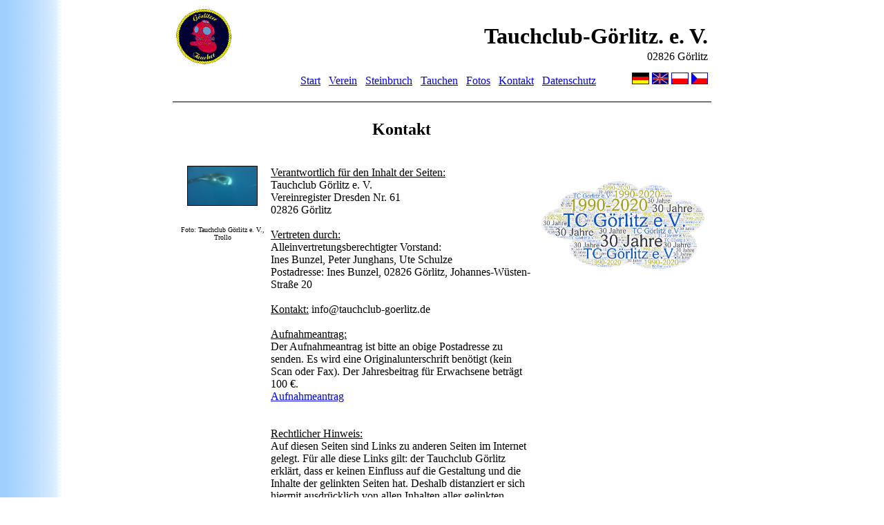

--- FILE ---
content_type: text/html; charset=UTF-8
request_url: https://tauchclub-goerlitz.de/oeffentlich/index.php?page=7&lang=de
body_size: 3555
content:
<!DOCTYPE HTML PUBLIC "-//W3C//DTD HTML 4.01//EN" "http://www.w3.org/TR/html4/strict.dtd">
<html>
<head>
<title></title>
<meta name="author" content="Stephan">
<meta name="editor" content="html-editor phase 5">
<link rel="stylesheet" type="text/css" href="./styles/tc.css">


</head>
<body style="text-align:center;">
<div style="width:780px;margin:0px auto;text-align:left;">
<div id='title' style='border-bottom: solid black 1px; padding:5px;'><div id='logo'><a href='https://www.tauchclub-goerlitz.de/mitglieder.html' target='blank'><img src='./styles/tcg-logo-low-klein.gif' style='float:left;border:0'  ></a></div><h1 id='title' align='right'>Tauchclub-G&ouml;rlitz. e. V.</h1><p style='text-align:right;margin-top:-20px;'>02826 G&ouml;rlitz</p><br><p style='text-align:right;margin-top:-20px;'><a href='index.php?page=1&lang=de'>Start</a>&nbsp;&nbsp;&nbsp;<a href='index.php?page=2&lang=de'>Verein</a>&nbsp;&nbsp;&nbsp;<a href='index.php?page=3&lang=de'>Steinbruch</a>&nbsp;&nbsp;&nbsp;<a href='index.php?page=4&lang=de'>Tauchen</a>&nbsp;&nbsp;&nbsp;<a href='index.php?page=5&lang=de'>Fotos</a>&nbsp;&nbsp;&nbsp;<a href='index.php?page=7&lang=de'>Kontakt</a>&nbsp;&nbsp;&nbsp;<a href='index.php?page=8&lang=de'>Datenschutz</a>&nbsp;&nbsp;&nbsp;&nbsp;&nbsp;&nbsp;&nbsp;&nbsp;&nbsp;&nbsp;&nbsp;&nbsp;&nbsp;<a href='index.php?page=7&lang=de'><img src='./styles/BRD.gif' border='1' height='15'></a>&nbsp;<a href='index.php?page=7&lang=en'><img src='./styles/GB.gif' border='1' height='15'></a>&nbsp;<a href='index.php?page=7&lang=pl'><img src='./styles/PL.gif' border='1' height='15'></a>&nbsp;<a href='index.php?page=7&lang=cz'><img src='./styles/CR.gif' border='1' height='15'></a></p></div><table border='0' width='100%'><tr><td valign='top'><table border='0'><tr><td></td><td><h2 style='text-align:center'>Kontakt</h2></td></tr><tr><td valign='top' align='center'><img src='./docs/Start32.JPG' width='100' style='border: solid black 1px; margin:15px'><p style='font-size:x-small'>Foto: Tauchclub Görlitz e. V., Trollo</p></td><td><p style='text-align:left;'><u>Verantwortlich für den Inhalt der Seiten:</u><br>
Tauchclub Görlitz e. V.<br>
Vereinregister Dresden Nr. 61<br>
02826 Görlitz<br><br><u>Vertreten durch:</u> <br>
Alleinvertretungsberechtigter Vorstand:<br> Ines Bunzel, Peter Junghans, Ute Schulze<br>
Postadresse: Ines Bunzel, 02826 Görlitz, Johannes-Wüsten-Straße 20<br><br><u>Kontakt:</u> info@tauchclub-goerlitz.de<br><br><U>Aufnahmeantrag:</u><br>
Der Aufnahmeantrag ist bitte an obige Postadresse zu senden. Es wird eine Originalunterschrift benötigt (kein Scan oder Fax). Der Jahresbeitrag für Erwachsene beträgt 100 €.<br>
<A HREF='./docs/Aufnahmeantrag.pdf'  target=new> Aufnahmeantrag</A><br><br><br>
<u>Rechtlicher Hinweis:</u><br>
Auf diesen Seiten sind Links zu anderen Seiten im Internet gelegt. Für alle diese Links gilt: der Tauchclub Görlitz erklärt, dass er keinen Einfluss auf die Gestaltung und die Inhalte der gelinkten Seiten hat. Deshalb distanziert er sich hiermit ausdrücklich von allen Inhalten aller gelinkten Seiten und macht sich deren Inhalte nicht zu Eigen. Diese Erklärung gilt für alle auf dieser Homepage angezeigten Links und für alle Inhalte der Seiten, zu denen die Banner und Links führen.
(Erklärung gemäß Urteil des Landgerichtes Hamburg vom 12. Mai 1998) </p></td></tr></table></body>
</html></td><td valign='top' width='150'><br><br><br><br><br><br><img src='./styles/30Jahre.gif' width='250' style='float:left;border:0'></td></tr></table></div>

</body>
</html>

--- FILE ---
content_type: text/css
request_url: https://tauchclub-goerlitz.de/oeffentlich/styles/tc.css
body_size: 202
content:
<style type="text/css">
<!--
h1 {
 font-family: 'Trebuchet MS', Arial, Helvetica;
 font-size: xx-large;
 font-weight: bold;
 text-decoration: underline;
 text-align: center;
 color: #0000FF;
}
body { font-family: 'Trebuchet MS'; Arial, Helvetica; background-image:
               url('../styles/background.gif'); background-repeat:repeat-y;}

=-->
</style>